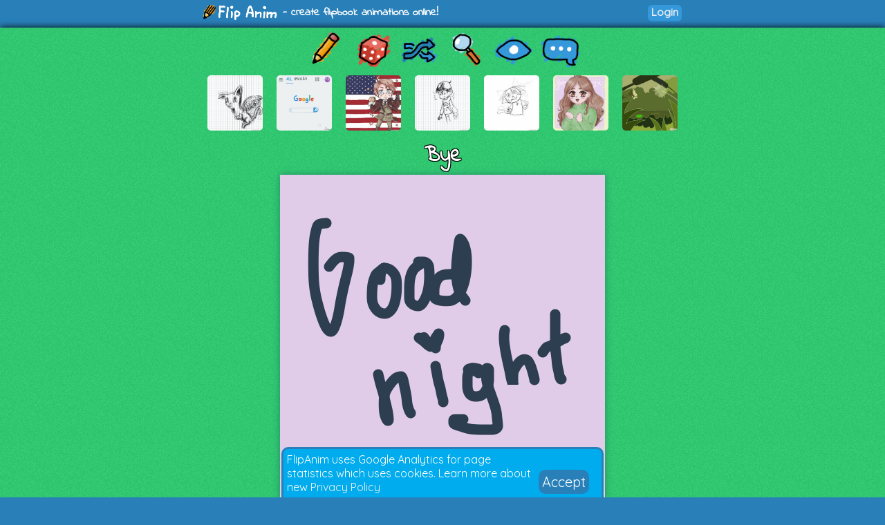

--- FILE ---
content_type: text/html; charset=UTF-8
request_url: https://flipanim.com/anim=78l7i3rb
body_size: 4981
content:
<!DOCTYPE html>
<html>
<head>
	<!-- Google tag (gtag.js) -->
	<script async src="https://www.googletagmanager.com/gtag/js?id=G-0YWYWWLRJG"></script>
	<script>
	  window.dataLayer = window.dataLayer || [];
	  function gtag(){dataLayer.push(arguments);}
	  gtag('js', new Date());

	  gtag('config', 'G-0YWYWWLRJG');
	</script>
	<link rel="icon" href="favicon.ico">
	<meta id="viewport" name="viewport" content="width=device-width, initial-scale=1, maximum-scale=1" />
	<meta name="Description" content="Create flipbook animations online!">
	<meta name="keywords" content="flipanim,flipbook,animations,free,online,animation,animated">
	<meta charset="UTF-8">
	<link href='https://fonts.googleapis.com/css?family=Indie+Flower|Quicksand' rel='stylesheet' type='text/css'>
	<meta property="fb:app_id" content="255131981492510" />
	<meta property="og:title" content="FlipAnim" />
	<meta property="og:description" content="Create flipbook animations online!" />
	<meta name="theme-color" content="#2980b9">
	<title>Bye - FlipAnim</title>
<link rel='canonical' href='https://flipanim.com/anim=78l7i3rb' />
<meta property='og:site_name' content='FlipAnim' />
<meta property='og:title' content='Bye - FlipAnim' />
<meta property='og:url' content='https://flipanim.com/anim=78l7i3rb' />
<meta property='og:image' content='https://storage.gra.cloud.ovh.net/v1/AUTH_728ab22ba0c842468a897907be9a7075/flipanim/anim/78l7i3rb.gif' />
<meta property='og:image:secure_url' content='https://storage.gra.cloud.ovh.net/v1/AUTH_728ab22ba0c842468a897907be9a7075/flipanim/anim/78l7i3rb.gif' />
<meta property='og:type' content='video.other' />
<meta property='og:image' content='https://storage.gra.cloud.ovh.net/v1/AUTH_728ab22ba0c842468a897907be9a7075/flipanim/anim/78l7i3rb.gif' />
<meta property='og:image:secure_url' content='https://storage.gra.cloud.ovh.net/v1/AUTH_728ab22ba0c842468a897907be9a7075/flipanim/anim/78l7i3rb.gif' />
<meta property='og:image:type' content='image/gif' />
<meta property='og:image:width' content='470' />
<meta property='og:image:height' content='470' />
<meta name='twitter:card' content='player' />
<meta name='twitter:site' content='@FlipAnim' />
<meta name='twitter:title' content='Bye - FlipAnim' />
<meta name='twitter:description' content='FlipAnim - create flipbook animations online!' />
<meta name='twitter:image' content='https://storage.gra.cloud.ovh.net/v1/AUTH_728ab22ba0c842468a897907be9a7075/flipanim/thumb/78l7i3rb.jpg' />
<meta name='twitter:player' content='https://flipanim.com/player?anim=78l7i3rb' />
<meta name='twitter:player:width' content='470' />
<meta name='twitter:player:height' content='470' />
	<link rel="stylesheet" type="text/css" href="styles/style3.css?ver=2"><script src='https://www.google.com/recaptcha/api.js'></script>	
	</head>
<body>
<div id="fb-root"></div>
<script async defer crossorigin="anonymous" src="https://connect.facebook.net/en_US/sdk.js#xfbml=1&version=v18.0&appId=255131981492510"></script>


<div class="header">
	<div class="header_active">
		<span>
			<a href="/">
				<div class="logo"></div>
			</a>
			<span class="logo_text"> - create flipbook animations online!</span>
		</span>
		<span style="float:right;">
			<div style="width: 90px; vertical-align: middle; display: inline-block; position: relative; overflow: hidden;">
				<div class="fb-like" data-href="https://www.facebook.com/FlipAnim" data-width="90" data-layout="button_count" data-action="like" data-size="small" data-share="false"></div>
			</div>
			<a href="login" class="flipButton">Login</a>		</span>
	</div>
</div>

<div id="mainDiv" class="main">

	<div id="mainDivActive" class="main_active">

<!--	
	<div style="text-align: center; font-family: 'Indie Flower'; font-size: 15px; color: #c0392b; font-weight:bold;">
		<a href="http://reddit.com/r/FlipAnim" style="text-align: center; font-family: 'Indie Flower'; font-size: 15px; color: #c0392b; font-weight:bold;">Gallery on /r/FlipAnim</a>
	</div>
-->

	<div class='menu_div' style="vertical-align: middle">
		<a class='flipTooltip' href='/' style="vertical-align: middle;">
			<div class='menu_item' style='background:url("gfx/gfx.png") -0px -320px;'></div>
			<span class='flipTooltiptext'>
				<div class='thumb_title'>Draw animation</div>
			</span>
		</a>
		<a class='flipTooltip' href='/rand' style="vertical-align: middle;">
			<div class='menu_item' style='background:url("gfx/gfx.png") -128px -256px;'></div>
			<span class='flipTooltiptext'>
				<div class='thumb_title'>Random animation</div>
			</span>
		</a>
		<a class='flipTooltip' href='/browse' style="vertical-align: middle;">
			<div class="menu_item" style='background:url("gfx/gfx.png") -192px -256px;'></div>
			<span class='flipTooltiptext'>
				<div class='thumb_title'>Browse animations</div>
			</span>
		</a>
		<div style="display:inline-block; height:64px;">
			<input id="searchInput" type="text" placeholder="Search..." style="border-radius:10px; border:2px solid; border-color: #27ae60; padding: 5px; vertical-align: middle; display: none;">
			<a id="searchButton" class='flipTooltip' href='' style="vertical-align: middle;">
				<div class="menu_item" style='background:url("gfx/gfx.png") -256px -256px;'></div>
				<span class='flipTooltiptext'>
					<div class='thumb_title'>Search animations</div>
				</span>
			</a>
		</div>
		<a id='almightyEye' class='flipTooltip' href='/followed' style="vertical-align: middle;">
			<div class="menu_item" style='background:url("gfx/gfx.png") -320px -64px;'>
			</div>
			<span class='flipTooltiptext'>
				<div class='thumb_title'>Followed users</div>
			</span>
		</a>
		<a class='flipTooltip' href='/comments' style="vertical-align: middle;">
			<div class="menu_item" style='background:url("gfx/gfx.png") -64px -320px;'></div>
			<span class='flipTooltiptext'>
				<div class='thumb_title'>Latest comments</div>
			</span>
		</a>
	</div>
	
	<script>
		function search() {
			window.location.href = "/search?text="+encodeURIComponent(searchInput.value);
		}
	
		searchButton.addEventListener("click",function(evt) {
				if (searchInput.style.display == "none") {
					searchInput.style.display = "inline";
					searchInput.focus();
				} else {
					if (searchInput.value=="") {
						searchInput.style.display = "none";
					} else {
						search();
					}
				}
				evt.preventDefault();
			}
		);
		
		searchInput.addEventListener("keyup",function(evt) {
			if(event.keyCode == 13){
				search();
			}
		});
	</script>

<div class='thumb_div'><a class='flipTooltip' style='margin-left:10px; margin-right:10px;' href='anim=MOcbkEea'>
                <img class='thumb_img' src='//flipanim.com/thumb/m/o/MOcbkEea.jpg'></img>
                <span class='flipTooltiptext'>
                    <div class='thumb_title'>flying kitty</div>
                    <div class='thumb_author'>by. misiakowa</div>
                </span>
            </a><a class='flipTooltip' style='margin-left:10px; margin-right:10px;' href='anim=mbafywa5'>
                <img class='thumb_img' src='//storage.gra.cloud.ovh.net/v1/AUTH_728ab22ba0c842468a897907be9a7075/flipanim/thumb/mbafywa5.jpg'></img>
                <span class='flipTooltiptext'>
                    <div class='thumb_title'>Smol brain time</div>
                    <div class='thumb_author'>by. Covid-19</div>
                </span>
            </a><a class='flipTooltip' style='margin-left:10px; margin-right:10px;' href='anim=yQpWqNLk'>
                <img class='thumb_img' src='//flipanim.com/thumb/y/q/yQpWqNLk.jpg'></img>
                <span class='flipTooltiptext'>
                    <div class='thumb_title'>Chibi America- Hetalia</div>
                    <div class='thumb_author'>by. ShadowEyes</div>
                </span>
            </a><a class='flipTooltip' style='margin-left:10px; margin-right:10px;' href='anim=JDauoFrU'>
                <img class='thumb_img' src='//flipanim.com/thumb/j/d/JDauoFrU.jpg'></img>
                <span class='flipTooltiptext'>
                    <div class='thumb_title'>小松和心</div>
                    <div class='thumb_author'>by. Anonymous</div>
                </span>
            </a><a class='flipTooltip' style='margin-left:10px; margin-right:10px;' href='anim=wRK3FctI'>
                <img class='thumb_img' src='//flipanim.com/thumb/w/r/wRK3FctI.jpg'></img>
                <span class='flipTooltiptext'>
                    <div class='thumb_title'>Howdy - Gatito fantasma</div>
                    <div class='thumb_author'>by. Skull-Winter</div>
                </span>
            </a><a class='flipTooltip' style='margin-left:10px; margin-right:10px;' href='anim=VXccBK8r'>
                <img class='thumb_img' src='//flipanim.com/thumb/v/x/VXccBK8r.jpg'></img>
                <span class='flipTooltiptext'>
                    <div class='thumb_title'>ThisisMaya!</div>
                    <div class='thumb_author'>by. Katsudeku</div>
                </span>
            </a><a class='flipTooltip' style='margin-left:10px; margin-right:10px;' href='anim=5xqxUjmL'>
                <img class='thumb_img' src='//flipanim.com/thumb/5/x/5xqxUjmL.jpg'></img>
                <span class='flipTooltiptext'>
                    <div class='thumb_title'>Frog&#039;s adventure</div>
                    <div class='thumb_author'>by. AnxietyFrog14</div>
                </span>
            </a></div>
		
		<div id="reportWindow" style="display: none; left: 0px; top: 0px; width:100%; height:100%; position: absolute;  z-index: 1000;">
			<input type="hidden" id="animName" name="animName" value="78l7i3rb"></input>
			<input type="hidden" id="animThumbUrl" name="animThumbUrl" value="//storage.gra.cloud.ovh.net/v1/AUTH_728ab22ba0c842468a897907be9a7075/flipanim/thumb/78l7i3rb.jpg"></input>
			<div style="background-color:#000000;opacity: 0.5; top:0px; left:0px; width:100%; height:100%;"></div>
			<div id="reportWindowBody" class="reportWindowBody">
				<div id="reportBody">
					<div style="font-family: 'Indie Flower'; font-size: 30px;">Report animation reason:</div>
					<div style="text-align:left;margin-left:100px;margin-right:100px;margin-top:10px;">
						<div class="report_option"><label><input type="radio" name="reportType" value="nsfw" checked></input><span>Not marked as 18+</span></label></div><div class="report_option"><label><input type="radio" name="reportType" value="other"></input><span>Other</span></label></div>					</div>
					<div class="report_option"><textarea id="reportMsg" name="reportMsg" style="margin:10px;width:50%; height:50px;" maxlength="250" placeholder="Details... (optional)"></textarea></div>
					<div style="margin:10px;">
						<div id="reportButtonActive" class="upload_button_active" style="background-color:#f1c40f;" >Report</div>
						<div id="reportButtonCancel" class="upload_button_cancel">Cancel</div>
					</div>
					<div style="font-family: 'Indie Flower'; font-size: 15px;">Thank you for reporting any inappropriate animations!</div>
				</div>
				<div id="reportThanks" style="display:none">
					<div style="font-family: 'Indie Flower'; font-size: 30px;">Thank you! :)</div>
					<div style="margin:10px;">
						<div id="reportButtonOk" class="upload_button_active">Close</div>
					</div>
					<div style="font-family: 'Indie Flower'; font-size: 15px;">Your report will be soon checked.</div>
				</div>
			</div>
		</div>

		<div id="moreWindow" style="display: none; left: 0px; top: 0px; width:100%; height:100%; position: absolute;  z-index: 1000;">
			<div style="background-color:#000000;opacity: 0.5; top:0px; left:0px; width:100%; height:100%;"></div>
			<div class="reportWindowBody">
				<div>
					<div style="font-family: 'Indie Flower'; font-size: 30px;">Animation options:</div>
					<div style="margin:10px;">
											</div>
					<div style="margin:10px;">
						<div id="moreButtonCancel" class="upload_button_active" style="font-size: 30px;">Cancel</div>
					</div>
				</div>
			</div>
		</div>

		<div style="text-align: center;">
			<div class='anim_title'>
			Bye			</div>
		</div>
		
		<div class='animContainer'><div id='animView' class='anim_view'><div class='spinner'></div><img id='animGif' class='animGif' src='//storage.gra.cloud.ovh.net/v1/AUTH_728ab22ba0c842468a897907be9a7075/flipanim/anim/78l7i3rb.gif'></img></div></div>
		<div class="viewer_center_box" style="margin-bottom: 2px; ">
			<div style="width: 100%; position: relative; opacity: 0.8;">
				<div id="animationProgress" style="width: 0%; height: 5px; position: relative; background-color: #27ae60; border-radius: 5px;">
				</div>
			</div>
		</div>

		<script>
			function startProgressBar() {
				animationProgress.style.animationDuration="300ms";
				animationProgress.className="animationProgressBar";
			}

					</script>
		
		<div class="viewer_center_box">
			<div style="display:inline-block;">
								<a href='login' class='mini_button likeButton'>
							<div title='Likes' class='likeIcon'>1</div>
							Like
						</a>				<a id="downloadGif" class="mini_button" style="background-color: #3498db;" href="//storage.gra.cloud.ovh.net/v1/AUTH_728ab22ba0c842468a897907be9a7075/flipanim/anim/78l7i3rb.gif" download="flipanim.com-78l7i3rb.gif">GIF</a>
								<div id="reportButton" class="mini_button report_button">Report</div>
							</div>

			<div style="float:right; text-align: right;">
				<div class="anim_author">by: 
				<a href='profile?name=vivster'>vivster <img src='//storage.gra.cloud.ovh.net/v1/AUTH_728ab22ba0c842468a897907be9a7075/flipanim/thumb/x3izz9vr.jpg' class='avatar_small' /></a> <a href='login' class='mini_button watchButton'>
								<div title='Watch' class='watchIcon'></div>
								<span></span><span>106</span>
							</a>				</div>
				<div class="anim_date" title="02:48">
				18.08.2022				</div>
			</div>
		</div>

		<script>
			function fbFeed() {
				FB.ui({
					method: 'feed',
					link: 'https://flipanim.com/anim=78l7i3rb',
					caption: 'Flipbook animation created at FlipAnim.com'
				}, function(response){});
			}
		
			function fbSend() {
				FB.ui({
					method: 'send',
					link: 'https://flipanim.com/anim=78l7i3rb'
				});
			}
		
			function fbShare() {
				FB.ui({
					method: 'share',
					href: 'https://flipanim.com/anim=78l7i3rb'
				}, function(response){});
			}
			
			function downloadGif() {
				window.open('https://storage.gra.cloud.ovh.net/v1/AUTH_728ab22ba0c842468a897907be9a7075/flipanim/anim/78l7i3rb.gif');
			}
		</script>
		
		
		<div style="width: 100%; position: relative; height: 20px;"></div>

		<div class="viewer_center_box" style="width: 100%; padding-top: 5px; text-align: center; box-sizing: border-box;">
			<div class="commentContainer" style="display: inline-block;">
				<div style="display:inline-block; position: relative; top: 2px;">
					<script type="text/javascript">
					reddit_url = "https://flipanim.com/anim=78l7i3rb";
					reddit_target="FlipAnim";
					reddit_title = "Bye by vivster";
					reddit_newwindow= "1";
					</script>
					<script type="text/javascript" src="//www.redditstatic.com/button/button1.js"></script>
				</div>
				<!--
				<a class="twitter-share-button"
					href="https://twitter.com/intent/tweet?text='Bye' by. vivster&hashtags=flipanim&url=https://flipanim.com/anim=78l7i3rb"
					data-size="default">
				Tweet</a>
				-->
				<!--
				<div class="fb-like" style="display: inline-block; position: relative; top: -4px;" data-href="https://flipanim.com/anim=78l7i3rb" data-layout="button_count" data-share="true" data-width="300" data-colorscheme="light" data-show-faces="true"></div>
				-->
				<div style="display:inline-block; position: relative; top: 1px; vertical-align: super;">
					<div class="fb-share-button" data-href="https://flipanim.com/anim=78l7i3rb" data-layout="button_count"></div>
				</div>
				<a class="tumblr-share-button" style="display: inline-block;" href="https://www.tumblr.com/share" data-href="https://flipanim.com/anim=78l7i3rb" data-posttype="photo" data-caption="&lt;p&gt;&lt;i&gt;&amp;quot;Bye&amp;quot;&lt;/i&gt; by vivster&lt;/p&gt;&lt;p&gt;http://flipanim.com/anim=78l7i3rb&lt;/p&gt;" data-content="https://storage.gra.cloud.ovh.net/v1/AUTH_728ab22ba0c842468a897907be9a7075/flipanim/anim/78l7i3rb.gif" data-tags="gif,anim,animation,flipanim,flipbook,draw,drawing"></a><script id="tumblr-js" async src="https://assets.tumblr.com/share-button.js"></script>				<script type="text/javascript" async defer src="//assets.pinterest.com/js/pinit.js"></script><span style="vertical-align: super; top: -1px; display: inline-block; position: relative;"><a href="https://www.pinterest.com/pin/create/button/" data-pin-do="buttonPin" data-pin-description="Bye by vivster #gif #anim #animation #flipanim #flipbook #drawing #draw" data-pin-media="https://storage.gra.cloud.ovh.net/v1/AUTH_728ab22ba0c842468a897907be9a7075/flipanim/anim/78l7i3rb.gif" data-pin-url="https://flipanim.com/anim=78l7i3rb">
					<img src="//assets.pinterest.com/images/pidgets/pinit_fg_en_rect_gray_20.png" />
				</a></span>			</div>
		</div>

		
		<div style='width: 90%; margin-left: auto; margin-right: auto; box-sizing: border-box;'><div class='commentContainer'>1 comments</div><div id='comment-group-kgA6qsGdIrJS' name='commentThreadGroup'><div id='comment-kgA6qsGdIrJS' style='' class='commentContainer commentContainerMinHeight  '><a href='profile?name=Galaxy-Cat'><img class='avatar commentAvatar' src='//storage.gra.cloud.ovh.net/v1/AUTH_728ab22ba0c842468a897907be9a7075/flipanim/thumb/9qx2zq9x.jpg'/></a><div class='commentInfo'><div class='commentAuthorName'><a href='profile?name=Galaxy-Cat'>Galaxy-Cat</a></div><div class='commentDate'>18.08.2022 02:49</div><a class='mini_button comment_link_button' href='#comment-kgA6qsGdIrJS'>Link</a><div style='font-size: 12px; float: right; line-height: 20px;'><div name='reportComment' class='commentReport mini_button report_button'>Report</div><div style='display:none;'>Is this comment inappropriate? Report it? <div class='mini_button' commentkey='kgA6qsGdIrJS'>Yes</div> <div class='mini_button'>No</div></div><div style='display:none;'>Thank you!</div></div></div><div class='commentText'>Gn!</div></div><div class='subcommentsGroup'></div></div><div style='width: 90%;'>			<div style='margin: 10px; padding: 5px; background-color:rgba(255, 255, 255, 0.5); border-radius:5px; text-align: center;' class="text_normal">
				<div><a href="login" style="color:blue;">Login</a> or <a href="register" style="color:blue;">register</a> to post new comments.</div>
			</div>
		</div></div>	
		
	<script src="js/localforage.js"></script>
	<script src="js/attachanim.js"></script>
	<script src="js/viewer.js?ver=0"></script>
	<script src="js/block.js"></script>

	</div>

</div>



<div id="gdprInfo" style="position: fixed; bottom: 0px; width: 100%; font-family: 'Quicksand'; display: none;">
 <div style="margin-left: auto; margin-right: auto; background-color: #00aced; color: white; margin-bottom: 0px; padding: 5px; border-radius: 10px 10px 0px 0px; border: 3px solid #2980b9; border-bottom: 0px;" class="plsLikeBox">
	<div style="width: 80%;display: inline-block;">
		FlipAnim uses Google Analytics for page statistics which uses cookies. Learn more about new <a href="privacy">Privacy Policy</a>
	</div>
	<div style="display: inline-block; vertical-align: super;">
		<a href="#" id="gdprInfoOk" style="color: white; padding: 5px; background-color: #2980b9; border-radius: 10px; font-size: 20px; text-align: center;">
			Accept
		</a>
	</div>
 </div>
</div>

<script>
	function setGdprAccepted(evt) {
		var d = new Date();
		d.setTime(d.getTime() + (365*24*60*60*1000));
		var expires = d.toUTCString();
		document.cookie = "gdprInfoAccepted=true;expires="+expires+";path=/";
		localStorage.setItem("gdprInfoAccepted", "true");
		document.getElementById("gdprInfo").style.display="none";
		evt.preventDefault()
	}
	
	if (typeof(Storage) !== "undefined" && localStorage.gdprInfoAccepted!="true") {
		document.getElementById("gdprInfo").style.display="inline";
	} else if (document.cookie.search("gdprInfoAccepted")==-1) {
		document.getElementById("gdprInfo").style.display="inline";
	}

	document.getElementById("gdprInfoOk").addEventListener("click", function(evt) {setGdprAccepted(evt);});
</script>

<div class="footer"><div class="footer_active">
    <div style="display:inline-block;width:30%;vertical-align:top;">
        <div style="font-weight: bold;">Special thanks to:</div>
        <div><a href="https://jnordberg.github.io/gif.js/" target="_blank">Johan Nordbergs gif.js</a></div>
        <div><a href="https://flatuicolors.com/" target="_blank">FlatUI Colors</a></div>
    </div>
    <div style="display:inline-block;width:30%;vertical-align:top">
        <div style="font-weight: bold;">Legals:</div>
        <div><a href="tos">Terms of Service</a></div>
        <div><a href="privacy">Privacy Policy</a></div>
    </div>
    <div style="display:inline-block;width:30%;vertical-align:top">
        <div style="font-weight: bold;">Feedback? Suggestions?</div>
        <div><a href="mailto:contact@flipanim.com?subject=FlipAnim contact">Contact me!</a></div>
		    </div>
    <div style="text-align: center; font-size: 12px; margin-top: 10px;">This site uses cookies and local storage for your better experience.</div>
    <div style="text-align: center; font-size: 12px;">2016-2026	Poklik</div>
</div>
</div>

<script>
  (function(i,s,o,g,r,a,m){i['GoogleAnalyticsObject']=r;i[r]=i[r]||function(){
  (i[r].q=i[r].q||[]).push(arguments)},i[r].l=1*new Date();a=s.createElement(o),
  m=s.getElementsByTagName(o)[0];a.async=1;a.src=g;m.parentNode.insertBefore(a,m)
  })(window,document,'script','//www.google-analytics.com/analytics.js','ga');

  ga('create', 'UA-76003036-1', 'auto');
  ga('send', 'pageview');

</script>

</body>
</html>
